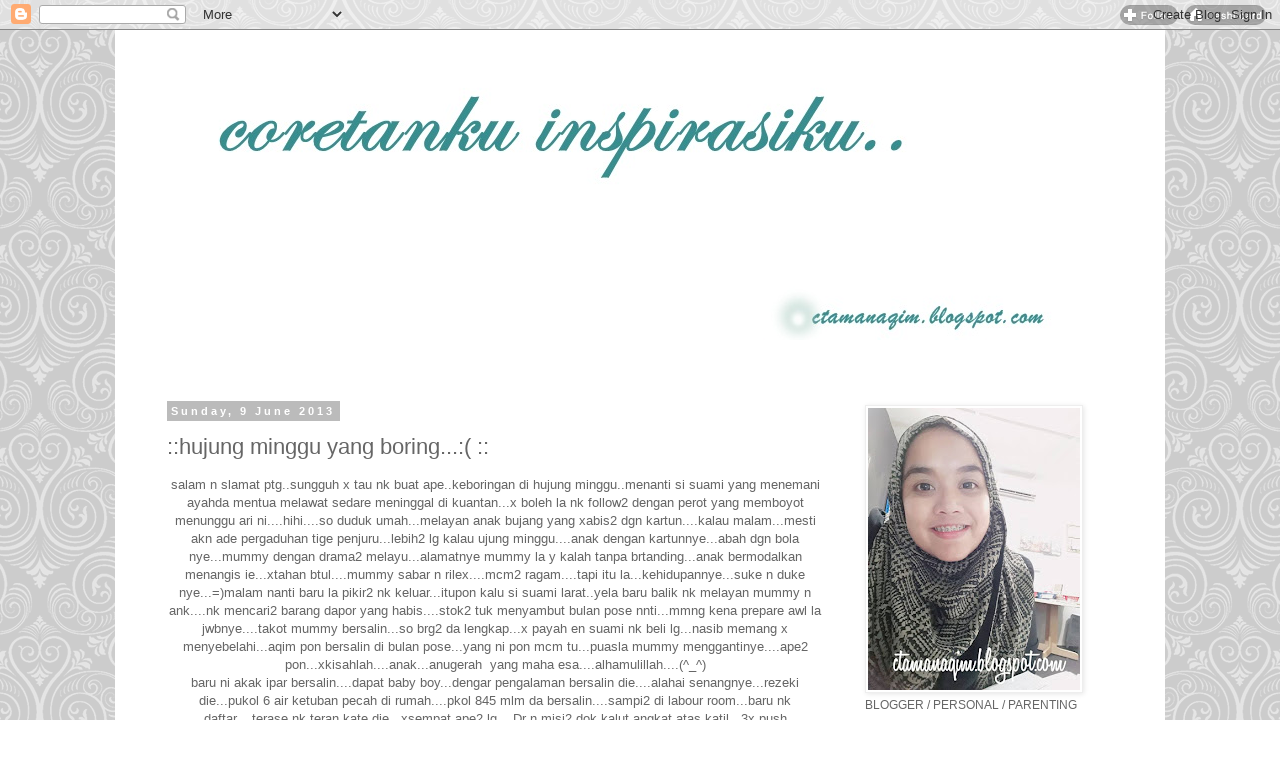

--- FILE ---
content_type: text/html; charset=UTF-8
request_url: https://ctamanaqim.blogspot.com/2013/06/hujung-minggu-yang-boring.html
body_size: 16806
content:
<!DOCTYPE html>
<html class='v2' dir='ltr' lang='en-GB'>
<head>
<link href='https://www.blogger.com/static/v1/widgets/4128112664-css_bundle_v2.css' rel='stylesheet' type='text/css'/>
<meta content='width=1100' name='viewport'/>
<meta content='text/html; charset=UTF-8' http-equiv='Content-Type'/>
<meta content='blogger' name='generator'/>
<link href='https://ctamanaqim.blogspot.com/favicon.ico' rel='icon' type='image/x-icon'/>
<link href='http://ctamanaqim.blogspot.com/2013/06/hujung-minggu-yang-boring.html' rel='canonical'/>
<link rel="alternate" type="application/atom+xml" title="coretanku inspirasiku.. - Atom" href="https://ctamanaqim.blogspot.com/feeds/posts/default" />
<link rel="alternate" type="application/rss+xml" title="coretanku inspirasiku.. - RSS" href="https://ctamanaqim.blogspot.com/feeds/posts/default?alt=rss" />
<link rel="service.post" type="application/atom+xml" title="coretanku inspirasiku.. - Atom" href="https://www.blogger.com/feeds/5852931879699605056/posts/default" />

<link rel="alternate" type="application/atom+xml" title="coretanku inspirasiku.. - Atom" href="https://ctamanaqim.blogspot.com/feeds/6692487517734565896/comments/default" />
<!--Can't find substitution for tag [blog.ieCssRetrofitLinks]-->
<link href='http://sphotos-d.ak.fbcdn.net/hphotos-ak-prn1/993674_464062407002359_2139716002_n.jpg' rel='image_src'/>
<meta content='http://ctamanaqim.blogspot.com/2013/06/hujung-minggu-yang-boring.html' property='og:url'/>
<meta content='::hujung minggu yang boring...:(   ::' property='og:title'/>
<meta content=' salam n slamat ptg..sungguh x tau nk buat ape..keboringan di hujung minggu..menanti si suami yang menemani ayahda mentua melawat sedare men...' property='og:description'/>
<meta content='https://lh3.googleusercontent.com/blogger_img_proxy/AEn0k_uuN6522jHLAi0YlWPkC8QsFeqZLhvbqmHXHK8QRFY-MAN4DyahTltXW2oTpSfvMAbAp2kLbBgYwUnPc-g_R0MJ2JIxoxIRVwwek2YWcFiAk75vmHqko251ebQ5Pjn7l-2ZVL7TrMkb15Zi6IY3B8MyiISV9fC53g=w1200-h630-p-k-no-nu' property='og:image'/>
<title>coretanku inspirasiku..: ::hujung minggu yang boring...:(   ::</title>
<style id='page-skin-1' type='text/css'><!--
/*
-----------------------------------------------
Blogger Template Style
Name:     Simple
Designer: Josh Peterson
URL:      www.noaesthetic.com
----------------------------------------------- */
/* Variable definitions
====================
<Variable name="keycolor" description="Main Color" type="color" default="#66bbdd"/>
<Group description="Page Text" selector="body">
<Variable name="body.font" description="Font" type="font"
default="normal normal 12px Arial, Tahoma, Helvetica, FreeSans, sans-serif"/>
<Variable name="body.text.color" description="Text Color" type="color" default="#222222"/>
</Group>
<Group description="Backgrounds" selector=".body-fauxcolumns-outer">
<Variable name="body.background.color" description="Outer Background" type="color" default="#66bbdd"/>
<Variable name="content.background.color" description="Main Background" type="color" default="#ffffff"/>
<Variable name="header.background.color" description="Header Background" type="color" default="transparent"/>
</Group>
<Group description="Links" selector=".main-outer">
<Variable name="link.color" description="Link Color" type="color" default="#2288bb"/>
<Variable name="link.visited.color" description="Visited Color" type="color" default="#888888"/>
<Variable name="link.hover.color" description="Hover Color" type="color" default="#33aaff"/>
</Group>
<Group description="Blog Title" selector=".header h1">
<Variable name="header.font" description="Font" type="font"
default="normal normal 60px Arial, Tahoma, Helvetica, FreeSans, sans-serif"/>
<Variable name="header.text.color" description="Title Color" type="color" default="#3399bb" />
</Group>
<Group description="Blog Description" selector=".header .description">
<Variable name="description.text.color" description="Description Color" type="color"
default="#777777" />
</Group>
<Group description="Tabs Text" selector=".tabs-inner .widget li a">
<Variable name="tabs.font" description="Font" type="font"
default="normal normal 14px Arial, Tahoma, Helvetica, FreeSans, sans-serif"/>
<Variable name="tabs.text.color" description="Text Color" type="color" default="#999999"/>
<Variable name="tabs.selected.text.color" description="Selected Color" type="color" default="#000000"/>
</Group>
<Group description="Tabs Background" selector=".tabs-outer .PageList">
<Variable name="tabs.background.color" description="Background Color" type="color" default="#f5f5f5"/>
<Variable name="tabs.selected.background.color" description="Selected Color" type="color" default="#eeeeee"/>
</Group>
<Group description="Post Title" selector="h3.post-title, .comments h4">
<Variable name="post.title.font" description="Font" type="font"
default="normal normal 22px Arial, Tahoma, Helvetica, FreeSans, sans-serif"/>
</Group>
<Group description="Date Header" selector=".date-header">
<Variable name="date.header.color" description="Text Color" type="color"
default="#666666"/>
<Variable name="date.header.background.color" description="Background Color" type="color"
default="transparent"/>
<Variable name="date.header.font" description="Text Font" type="font"
default="normal bold 11px Arial, Tahoma, Helvetica, FreeSans, sans-serif"/>
<Variable name="date.header.padding" description="Date Header Padding" type="string" default="inherit"/>
<Variable name="date.header.letterspacing" description="Date Header Letter Spacing" type="string" default="inherit"/>
<Variable name="date.header.margin" description="Date Header Margin" type="string" default="inherit"/>
</Group>
<Group description="Post Footer" selector=".post-footer">
<Variable name="post.footer.text.color" description="Text Color" type="color" default="#666666"/>
<Variable name="post.footer.background.color" description="Background Color" type="color"
default="#f9f9f9"/>
<Variable name="post.footer.border.color" description="Shadow Color" type="color" default="#eeeeee"/>
</Group>
<Group description="Gadgets" selector="h2">
<Variable name="widget.title.font" description="Title Font" type="font"
default="normal bold 11px Arial, Tahoma, Helvetica, FreeSans, sans-serif"/>
<Variable name="widget.title.text.color" description="Title Color" type="color" default="#000000"/>
<Variable name="widget.alternate.text.color" description="Alternate Color" type="color" default="#999999"/>
</Group>
<Group description="Images" selector=".main-inner">
<Variable name="image.background.color" description="Background Color" type="color" default="#ffffff"/>
<Variable name="image.border.color" description="Border Color" type="color" default="#eeeeee"/>
<Variable name="image.text.color" description="Caption Text Color" type="color" default="#666666"/>
</Group>
<Group description="Accents" selector=".content-inner">
<Variable name="body.rule.color" description="Separator Line Color" type="color" default="#eeeeee"/>
<Variable name="tabs.border.color" description="Tabs Border Color" type="color" default="transparent"/>
</Group>
<Variable name="body.background" description="Body Background" type="background"
color="#ffffff" default="$(color) none repeat scroll top left"/>
<Variable name="body.background.override" description="Body Background Override" type="string" default=""/>
<Variable name="body.background.gradient.cap" description="Body Gradient Cap" type="url"
default="url(https://www.blogblog.com/1kt/simple/gradients_light.png)"/>
<Variable name="body.background.gradient.tile" description="Body Gradient Tile" type="url"
default="url(https://www.blogblog.com/1kt/simple/body_gradient_tile_light.png)"/>
<Variable name="content.background.color.selector" description="Content Background Color Selector" type="string" default=".content-inner"/>
<Variable name="content.padding" description="Content Padding" type="length" default="10px" min="0" max="100px"/>
<Variable name="content.padding.horizontal" description="Content Horizontal Padding" type="length" default="10px" min="0" max="100px"/>
<Variable name="content.shadow.spread" description="Content Shadow Spread" type="length" default="40px" min="0" max="100px"/>
<Variable name="content.shadow.spread.webkit" description="Content Shadow Spread (WebKit)" type="length" default="5px" min="0" max="100px"/>
<Variable name="content.shadow.spread.ie" description="Content Shadow Spread (IE)" type="length" default="10px" min="0" max="100px"/>
<Variable name="main.border.width" description="Main Border Width" type="length" default="0" min="0" max="10px"/>
<Variable name="header.background.gradient" description="Header Gradient" type="url" default="none"/>
<Variable name="header.shadow.offset.left" description="Header Shadow Offset Left" type="length" default="-1px" min="-50px" max="50px"/>
<Variable name="header.shadow.offset.top" description="Header Shadow Offset Top" type="length" default="-1px" min="-50px" max="50px"/>
<Variable name="header.shadow.spread" description="Header Shadow Spread" type="length" default="1px" min="0" max="100px"/>
<Variable name="header.padding" description="Header Padding" type="length" default="30px" min="0" max="100px"/>
<Variable name="header.border.size" description="Header Border Size" type="length" default="1px" min="0" max="10px"/>
<Variable name="header.bottom.border.size" description="Header Bottom Border Size" type="length" default="1px" min="0" max="10px"/>
<Variable name="header.border.horizontalsize" description="Header Horizontal Border Size" type="length" default="0" min="0" max="10px"/>
<Variable name="description.text.size" description="Description Text Size" type="string" default="140%"/>
<Variable name="tabs.margin.top" description="Tabs Margin Top" type="length" default="0" min="0" max="100px"/>
<Variable name="tabs.margin.side" description="Tabs Side Margin" type="length" default="30px" min="0" max="100px"/>
<Variable name="tabs.background.gradient" description="Tabs Background Gradient" type="url"
default="url(https://www.blogblog.com/1kt/simple/gradients_light.png)"/>
<Variable name="tabs.border.width" description="Tabs Border Width" type="length" default="1px" min="0" max="10px"/>
<Variable name="tabs.bevel.border.width" description="Tabs Bevel Border Width" type="length" default="1px" min="0" max="10px"/>
<Variable name="post.margin.bottom" description="Post Bottom Margin" type="length" default="25px" min="0" max="100px"/>
<Variable name="image.border.small.size" description="Image Border Small Size" type="length" default="2px" min="0" max="10px"/>
<Variable name="image.border.large.size" description="Image Border Large Size" type="length" default="5px" min="0" max="10px"/>
<Variable name="page.width.selector" description="Page Width Selector" type="string" default=".region-inner"/>
<Variable name="page.width" description="Page Width" type="string" default="auto"/>
<Variable name="main.section.margin" description="Main Section Margin" type="length" default="15px" min="0" max="100px"/>
<Variable name="main.padding" description="Main Padding" type="length" default="15px" min="0" max="100px"/>
<Variable name="main.padding.top" description="Main Padding Top" type="length" default="30px" min="0" max="100px"/>
<Variable name="main.padding.bottom" description="Main Padding Bottom" type="length" default="30px" min="0" max="100px"/>
<Variable name="paging.background"
color="#ffffff"
description="Background of blog paging area" type="background"
default="transparent none no-repeat scroll top center"/>
<Variable name="footer.bevel" description="Bevel border length of footer" type="length" default="0" min="0" max="10px"/>
<Variable name="mobile.background.overlay" description="Mobile Background Overlay" type="string"
default="transparent none repeat scroll top left"/>
<Variable name="mobile.background.size" description="Mobile Background Size" type="string" default="auto"/>
<Variable name="mobile.button.color" description="Mobile Button Color" type="color" default="#ffffff" />
<Variable name="startSide" description="Side where text starts in blog language" type="automatic" default="left"/>
<Variable name="endSide" description="Side where text ends in blog language" type="automatic" default="right"/>
*/
/* Content
----------------------------------------------- */
body {
font: normal normal 12px 'Trebuchet MS', Trebuchet, Verdana, sans-serif;
color: #666666;
background: #ffffff url(//themes.googleusercontent.com/image?id=0BwVBOzw_-hbMNjdhZTQ5ZjMtOTUzOS00ZDRjLTk4YWEtYWFjMDUxYmFmODFj) repeat scroll top center /* Credit: enjoynz (http://www.istockphoto.com/googleimages.php?id=5848437&platform=blogger) */;
padding: 0 0 0 0;
}
html body .region-inner {
min-width: 0;
max-width: 100%;
width: auto;
}
h2 {
font-size: 22px;
}
a:link {
text-decoration:none;
color: #2288bb;
}
a:visited {
text-decoration:none;
color: #888888;
}
a img {
border-radius:10px;
border-width: 0;
}
img:hover {
filter: alpha(opacity=70);
opacity: .6;
-webkit-transition: 0.5s;
border-radius:10px;
}
a:hover {
text-decoration:underline;
color: #33aaff;
}
.body-fauxcolumn-outer .fauxcolumn-inner {
background: transparent none repeat scroll top left;
_background-image: none;
}
.body-fauxcolumn-outer .cap-top {
position: absolute;
z-index: 1;
height: 400px;
width: 100%;
}
.body-fauxcolumn-outer .cap-top .cap-left {
width: 100%;
background: transparent none repeat-x scroll top left;
_background-image: none;
}
.content-outer {
-moz-box-shadow: 0 0 0 rgba(0, 0, 0, .15);
-webkit-box-shadow: 0 0 0 rgba(0, 0, 0, .15);
-goog-ms-box-shadow: 0 0 0 #333333;
box-shadow: 0 0 0 rgba(0, 0, 0, .15);
margin-bottom: 1px;
}
.content-inner {
padding: 10px 40px;
}
.content-inner {
background-color: #ffffff;
}
/* Header
----------------------------------------------- */
.header-outer {
background: transparent none repeat-x scroll 0 -400px;
_background-image: none;
}
.Header h1 {
font: normal normal 40px 'Trebuchet MS',Trebuchet,Verdana,sans-serif;
color: #000000;
text-shadow: 0 0 0 rgba(0, 0, 0, .2);
}
.Header h1 a {
color: #000000;
}
.Header .description {
font-size: 18px;
color: #000000;
}
.header-inner .Header .titlewrapper {
padding: 22px 0;
}
.header-inner .Header .descriptionwrapper {
padding: 0 0;
}
/* Tabs
----------------------------------------------- */
.tabs-inner .section:first-child {
border-top: 0 solid #dddddd;
}
.tabs-inner .section:first-child ul {
margin-top: -1px;
border-top: 1px solid #dddddd;
border-left: 1px solid #dddddd;
border-right: 1px solid #dddddd;
}
.tabs-inner .widget ul {
background: transparent none repeat-x scroll 0 -800px;
_background-image: none;
border-bottom: 1px solid #dddddd;
margin-top: 0;
margin-left: -30px;
margin-right: -30px;
}
.tabs-inner .widget li a {
display: inline-block;
padding: .6em 1em;
font: normal normal 12px 'Trebuchet MS', Trebuchet, Verdana, sans-serif;
color: #000000;
border-left: 1px solid #ffffff;
border-right: 1px solid #dddddd;
}
.tabs-inner .widget li:first-child a {
border-left: none;
}
.tabs-inner .widget li.selected a, .tabs-inner .widget li a:hover {
color: #000000;
background-color: #eeeeee;
text-decoration: none;
}
/* Columns
----------------------------------------------- */
.main-outer {
border-top: 0 solid transparent;
}
.fauxcolumn-left-outer .fauxcolumn-inner {
border-right: 1px solid transparent;
}
.fauxcolumn-right-outer .fauxcolumn-inner {
border-left: 1px solid transparent;
}
/* Headings
----------------------------------------------- */
div.widget > h2,
div.widget h2.title {
margin: 0 0 1em 0;
font: normal bold 11px 'Trebuchet MS',Trebuchet,Verdana,sans-serif;
color: #000000;
}
/* Widgets
----------------------------------------------- */
.widget .zippy {
color: #999999;
text-shadow: 2px 2px 1px rgba(0, 0, 0, .1);
}
.widget .popular-posts ul {
list-style: none;
}
/* Posts
----------------------------------------------- */
h2.date-header {
font: normal bold 11px Arial, Tahoma, Helvetica, FreeSans, sans-serif;
}
.date-header span {
background-color: #bbbbbb;
color: #ffffff;
padding: 0.4em;
letter-spacing: 3px;
margin: inherit;
}
.main-inner {
padding-top: 35px;
padding-bottom: 65px;
}
.main-inner .column-center-inner {
padding: 0 0;
}
.main-inner .column-center-inner .section {
margin: 0 1em;
}
.post {
margin: 0 0 45px 0;
}
h3.post-title, .comments h4 {
font: normal normal 22px 'Trebuchet MS',Trebuchet,Verdana,sans-serif;
margin: .75em 0 0;
}
.post-body {
font-size: 110%;
line-height: 1.4;
position: relative;
}
.post-body img, .post-body .tr-caption-container, .Profile img, .Image img,
.BlogList .item-thumbnail img {
padding: 2px;
background: #ffffff;
border: 1px solid #eeeeee;
-moz-box-shadow: 1px 1px 5px rgba(0, 0, 0, .1);
-webkit-box-shadow: 1px 1px 5px rgba(0, 0, 0, .1);
box-shadow: 1px 1px 5px rgba(0, 0, 0, .1);
}
.post-body img, .post-body .tr-caption-container {
padding: 5px;
}
.post-body .tr-caption-container {
color: #666666;
}
.post-body .tr-caption-container img {
padding: 0;
background: transparent;
border: none;
-moz-box-shadow: 0 0 0 rgba(0, 0, 0, .1);
-webkit-box-shadow: 0 0 0 rgba(0, 0, 0, .1);
box-shadow: 0 0 0 rgba(0, 0, 0, .1);
}
.post-header {
margin: 0 0 1.5em;
line-height: 1.6;
font-size: 90%;
}
.post-footer {
margin: 20px -2px 0;
padding: 5px 10px;
color: #666666;
background-color: #eeeeee;
border-bottom: 1px solid #eeeeee;
line-height: 1.6;
font-size: 90%;
}
#comments .comment-author {
padding-top: 1.5em;
border-top: 1px solid transparent;
background-position: 0 1.5em;
}
#comments .comment-author:first-child {
padding-top: 0;
border-top: none;
}
.avatar-image-container {
margin: .2em 0 0;
}
#comments .avatar-image-container img {
border: 1px solid #eeeeee;
}
/* Comments
----------------------------------------------- */
.comments .comments-content .icon.blog-author {
background-repeat: no-repeat;
background-image: url([data-uri]);
}
.comments .comments-content .loadmore a {
border-top: 1px solid #999999;
border-bottom: 1px solid #999999;
}
.comments .comment-thread.inline-thread {
background-color: #eeeeee;
}
.comments .continue {
border-top: 2px solid #999999;
}
/* Accents
---------------------------------------------- */
.section-columns td.columns-cell {
border-left: 1px solid transparent;
}
.blog-pager {
background: transparent url(//www.blogblog.com/1kt/simple/paging_dot.png) repeat-x scroll top center;
}
.blog-pager-older-link, .home-link,
.blog-pager-newer-link {
background-color: #ffffff;
padding: 5px;
}
.footer-outer {
border-top: 1px dashed #bbbbbb;
}
/* Mobile
----------------------------------------------- */
body.mobile  {
background-size: auto;
}
.mobile .body-fauxcolumn-outer {
background: transparent none repeat scroll top left;
}
.mobile .body-fauxcolumn-outer .cap-top {
background-size: 100% auto;
}
.mobile .content-outer {
-webkit-box-shadow: 0 0 3px rgba(0, 0, 0, .15);
box-shadow: 0 0 3px rgba(0, 0, 0, .15);
}
.mobile .tabs-inner .widget ul {
margin-left: 0;
margin-right: 0;
}
.mobile .post {
margin: 0;
}
.mobile .main-inner .column-center-inner .section {
margin: 0;
}
.mobile .date-header span {
padding: 0.1em 10px;
margin: 0 -10px;
}
.mobile h3.post-title {
margin: 0;
}
.mobile .blog-pager {
background: transparent none no-repeat scroll top center;
}
.mobile .footer-outer {
border-top: none;
}
.mobile .main-inner, .mobile .footer-inner {
background-color: #ffffff;
}
.mobile-index-contents {
color: #666666;
}
.mobile-link-button {
background-color: #2288bb;
}
.mobile-link-button a:link, .mobile-link-button a:visited {
color: #ffffff;
}
.mobile .tabs-inner .section:first-child {
border-top: none;
}
.mobile .tabs-inner .PageList .widget-content {
background-color: #eeeeee;
color: #000000;
border-top: 1px solid #dddddd;
border-bottom: 1px solid #dddddd;
}
.mobile .tabs-inner .PageList .widget-content .pagelist-arrow {
border-left: 1px solid #dddddd;
}

--></style>
<style id='template-skin-1' type='text/css'><!--
body {
min-width: 1050px;
}
.content-outer, .content-fauxcolumn-outer, .region-inner {
min-width: 1050px;
max-width: 1050px;
_width: 1050px;
}
.main-inner .columns {
padding-left: 0px;
padding-right: 290px;
}
.main-inner .fauxcolumn-center-outer {
left: 0px;
right: 290px;
/* IE6 does not respect left and right together */
_width: expression(this.parentNode.offsetWidth -
parseInt("0px") -
parseInt("290px") + 'px');
}
.main-inner .fauxcolumn-left-outer {
width: 0px;
}
.main-inner .fauxcolumn-right-outer {
width: 290px;
}
.main-inner .column-left-outer {
width: 0px;
right: 100%;
margin-left: -0px;
}
.main-inner .column-right-outer {
width: 290px;
margin-right: -290px;
}
#layout {
min-width: 0;
}
#layout .content-outer {
min-width: 0;
width: 800px;
}
#layout .region-inner {
min-width: 0;
width: auto;
}
body#layout div.add_widget {
padding: 8px;
}
body#layout div.add_widget a {
margin-left: 32px;
}
--></style>
<style>
    body {background-image:url(\/\/themes.googleusercontent.com\/image?id=0BwVBOzw_-hbMNjdhZTQ5ZjMtOTUzOS00ZDRjLTk4YWEtYWFjMDUxYmFmODFj);}
    
@media (max-width: 200px) { body {background-image:url(\/\/themes.googleusercontent.com\/image?id=0BwVBOzw_-hbMNjdhZTQ5ZjMtOTUzOS00ZDRjLTk4YWEtYWFjMDUxYmFmODFj&options=w200);}}
@media (max-width: 400px) and (min-width: 201px) { body {background-image:url(\/\/themes.googleusercontent.com\/image?id=0BwVBOzw_-hbMNjdhZTQ5ZjMtOTUzOS00ZDRjLTk4YWEtYWFjMDUxYmFmODFj&options=w400);}}
@media (max-width: 800px) and (min-width: 401px) { body {background-image:url(\/\/themes.googleusercontent.com\/image?id=0BwVBOzw_-hbMNjdhZTQ5ZjMtOTUzOS00ZDRjLTk4YWEtYWFjMDUxYmFmODFj&options=w800);}}
@media (max-width: 1200px) and (min-width: 801px) { body {background-image:url(\/\/themes.googleusercontent.com\/image?id=0BwVBOzw_-hbMNjdhZTQ5ZjMtOTUzOS00ZDRjLTk4YWEtYWFjMDUxYmFmODFj&options=w1200);}}
/* Last tag covers anything over one higher than the previous max-size cap. */
@media (min-width: 1201px) { body {background-image:url(\/\/themes.googleusercontent.com\/image?id=0BwVBOzw_-hbMNjdhZTQ5ZjMtOTUzOS00ZDRjLTk4YWEtYWFjMDUxYmFmODFj&options=w1600);}}
  </style>
<link href='https://www.blogger.com/dyn-css/authorization.css?targetBlogID=5852931879699605056&amp;zx=5d2bbacf-43f4-48eb-8fac-edf6f2abab70' media='none' onload='if(media!=&#39;all&#39;)media=&#39;all&#39;' rel='stylesheet'/><noscript><link href='https://www.blogger.com/dyn-css/authorization.css?targetBlogID=5852931879699605056&amp;zx=5d2bbacf-43f4-48eb-8fac-edf6f2abab70' rel='stylesheet'/></noscript>
<meta name='google-adsense-platform-account' content='ca-host-pub-1556223355139109'/>
<meta name='google-adsense-platform-domain' content='blogspot.com'/>

</head>
<body class='loading'>
<div class='navbar section' id='navbar' name='Navbar'><div class='widget Navbar' data-version='1' id='Navbar1'><script type="text/javascript">
    function setAttributeOnload(object, attribute, val) {
      if(window.addEventListener) {
        window.addEventListener('load',
          function(){ object[attribute] = val; }, false);
      } else {
        window.attachEvent('onload', function(){ object[attribute] = val; });
      }
    }
  </script>
<div id="navbar-iframe-container"></div>
<script type="text/javascript" src="https://apis.google.com/js/platform.js"></script>
<script type="text/javascript">
      gapi.load("gapi.iframes:gapi.iframes.style.bubble", function() {
        if (gapi.iframes && gapi.iframes.getContext) {
          gapi.iframes.getContext().openChild({
              url: 'https://www.blogger.com/navbar/5852931879699605056?po\x3d6692487517734565896\x26origin\x3dhttps://ctamanaqim.blogspot.com',
              where: document.getElementById("navbar-iframe-container"),
              id: "navbar-iframe"
          });
        }
      });
    </script><script type="text/javascript">
(function() {
var script = document.createElement('script');
script.type = 'text/javascript';
script.src = '//pagead2.googlesyndication.com/pagead/js/google_top_exp.js';
var head = document.getElementsByTagName('head')[0];
if (head) {
head.appendChild(script);
}})();
</script>
</div></div>
<div class='body-fauxcolumns'>
<div class='fauxcolumn-outer body-fauxcolumn-outer'>
<div class='cap-top'>
<div class='cap-left'></div>
<div class='cap-right'></div>
</div>
<div class='fauxborder-left'>
<div class='fauxborder-right'></div>
<div class='fauxcolumn-inner'>
</div>
</div>
<div class='cap-bottom'>
<div class='cap-left'></div>
<div class='cap-right'></div>
</div>
</div>
</div>
<div class='content'>
<div class='content-fauxcolumns'>
<div class='fauxcolumn-outer content-fauxcolumn-outer'>
<div class='cap-top'>
<div class='cap-left'></div>
<div class='cap-right'></div>
</div>
<div class='fauxborder-left'>
<div class='fauxborder-right'></div>
<div class='fauxcolumn-inner'>
</div>
</div>
<div class='cap-bottom'>
<div class='cap-left'></div>
<div class='cap-right'></div>
</div>
</div>
</div>
<div class='content-outer'>
<div class='content-cap-top cap-top'>
<div class='cap-left'></div>
<div class='cap-right'></div>
</div>
<div class='fauxborder-left content-fauxborder-left'>
<div class='fauxborder-right content-fauxborder-right'></div>
<div class='content-inner'>
<header>
<div class='header-outer'>
<div class='header-cap-top cap-top'>
<div class='cap-left'></div>
<div class='cap-right'></div>
</div>
<div class='fauxborder-left header-fauxborder-left'>
<div class='fauxborder-right header-fauxborder-right'></div>
<div class='region-inner header-inner'>
<div class='header section' id='header' name='Header'><div class='widget Header' data-version='1' id='Header1'>
<div id='header-inner'>
<a href='https://ctamanaqim.blogspot.com/' style='display: block'>
<img alt='coretanku inspirasiku..' height='300px; ' id='Header1_headerimg' src='https://blogger.googleusercontent.com/img/b/R29vZ2xl/AVvXsEjqxkjQa89RvHgY9DTkYVk8F5IIxfAzSYH2ou4pBpYi1hv4830jDEihe654_Z17b817KpBJZLoHi7QttOYCeHpbYC2xiMsmLRFeojzxsaHZYf27F5FeY61kQSbd5D-INpax1Fu-Qa2LLlYY/s1600/blogggggg.jpg' style='display: block' width='900px; '/>
</a>
</div>
</div></div>
</div>
</div>
<div class='header-cap-bottom cap-bottom'>
<div class='cap-left'></div>
<div class='cap-right'></div>
</div>
</div>
</header>
<div class='tabs-outer'>
<div class='tabs-cap-top cap-top'>
<div class='cap-left'></div>
<div class='cap-right'></div>
</div>
<div class='fauxborder-left tabs-fauxborder-left'>
<div class='fauxborder-right tabs-fauxborder-right'></div>
<div class='region-inner tabs-inner'>
<div class='tabs section' id='crosscol' name='Cross-column'><div class='widget HTML' data-version='1' id='HTML1'>
<div class='widget-content'>
<div style="display:scroll; position:fixed; top:5px; right:90px;"><a class="linkopacity" href="//www.blogger.com/follow-blog.g?blogID=+ID+BLOG+ANDA" target="_blank" rel="nofollow" title="Follow !" imageanchor="1" style="margin-left: 1em; margin-right: 1em;"><img border="0" src="https://lh3.googleusercontent.com/blogger_img_proxy/AEn0k_vgeNrp2U1a05glslyd7oPY-MHfSYM7w04xWnLpKWg6azHgAkt2e-6benbQ-8vOosavKKcVhWmdj8aEOVRiDQl4NLPJ-jNfvYd8uubOdgYbaqqeEC_RWgQ9Ybrk3Q=s0-d"></a> <div style="display:scroll; position:fixed; top:5px; right:2px;"><a class="linkopacity" href="//blogger.com/home" target="_blank" rel="nofollow" title="Dashboard !" imageanchor="1" style="margin-left: 1em; margin-right: 1em;"><img border="0" src="https://lh3.googleusercontent.com/blogger_img_proxy/AEn0k_sgxqDUrdqBeReM2Gma6l9XxvQXn-KzwXyW6kQwgxUvQk6M07yZnHRUTceXRiC72zGnsSleiz_PMjDggSne0tLhN6vSxoyO9wXNjWyYbEsmEJtXet-zao-dHnpFs_GmHQ=s0-d"></a></div></div>
</div>
<div class='clear'></div>
</div></div>
<div class='tabs section' id='crosscol-overflow' name='Cross-Column 2'><div class='widget HTML' data-version='1' id='HTML2'>
<div class='widget-content'>
<!-- nuffnang -->
<script type="text/javascript">
        nuffnang_bid = "ff90501895a7a05c85f125c1d2b61b33";
        document.write( "<div id='nuffnang_lb'></div>" );
        (function() {	
                var nn = document.createElement('script'); nn.type = 'text/javascript';    
                nn.src = '//eccdn1.synad3.nuffnang.com.my/lb.js';    
                var s = document.getElementsByTagName('script')[0]; s.parentNode.insertBefore(nn, s.nextSibling);
        })();
</script>
<!-- nuffnang-->
</div>
<div class='clear'></div>
</div></div>
</div>
</div>
<div class='tabs-cap-bottom cap-bottom'>
<div class='cap-left'></div>
<div class='cap-right'></div>
</div>
</div>
<div class='main-outer'>
<div class='main-cap-top cap-top'>
<div class='cap-left'></div>
<div class='cap-right'></div>
</div>
<div class='fauxborder-left main-fauxborder-left'>
<div class='fauxborder-right main-fauxborder-right'></div>
<div class='region-inner main-inner'>
<div class='columns fauxcolumns'>
<div class='fauxcolumn-outer fauxcolumn-center-outer'>
<div class='cap-top'>
<div class='cap-left'></div>
<div class='cap-right'></div>
</div>
<div class='fauxborder-left'>
<div class='fauxborder-right'></div>
<div class='fauxcolumn-inner'>
</div>
</div>
<div class='cap-bottom'>
<div class='cap-left'></div>
<div class='cap-right'></div>
</div>
</div>
<div class='fauxcolumn-outer fauxcolumn-left-outer'>
<div class='cap-top'>
<div class='cap-left'></div>
<div class='cap-right'></div>
</div>
<div class='fauxborder-left'>
<div class='fauxborder-right'></div>
<div class='fauxcolumn-inner'>
</div>
</div>
<div class='cap-bottom'>
<div class='cap-left'></div>
<div class='cap-right'></div>
</div>
</div>
<div class='fauxcolumn-outer fauxcolumn-right-outer'>
<div class='cap-top'>
<div class='cap-left'></div>
<div class='cap-right'></div>
</div>
<div class='fauxborder-left'>
<div class='fauxborder-right'></div>
<div class='fauxcolumn-inner'>
</div>
</div>
<div class='cap-bottom'>
<div class='cap-left'></div>
<div class='cap-right'></div>
</div>
</div>
<!-- corrects IE6 width calculation -->
<div class='columns-inner'>
<div class='column-center-outer'>
<div class='column-center-inner'>
<div class='main section' id='main' name='Main'><div class='widget Blog' data-version='1' id='Blog1'>
<div class='blog-posts hfeed'>

          <div class="date-outer">
        
<h2 class='date-header'><span>Sunday, 9 June 2013</span></h2>

          <div class="date-posts">
        
<div class='post-outer'>
<div class='post hentry' itemprop='blogPost' itemscope='itemscope' itemtype='http://schema.org/BlogPosting'>
<meta content='http://sphotos-d.ak.fbcdn.net/hphotos-ak-prn1/993674_464062407002359_2139716002_n.jpg' itemprop='image_url'/>
<meta content='5852931879699605056' itemprop='blogId'/>
<meta content='6692487517734565896' itemprop='postId'/>
<a name='6692487517734565896'></a>
<h3 class='post-title entry-title' itemprop='name'>
::hujung minggu yang boring...:(   ::
</h3>
<div class='post-header'>
<div class='post-header-line-1'></div>
</div>
<div class='post-body entry-content' id='post-body-6692487517734565896' itemprop='description articleBody'>
<div class="separator" style="clear: both; text-align: center;">
salam n slamat ptg..sungguh x tau nk buat ape..keboringan di hujung minggu..menanti si suami yang menemani ayahda mentua melawat sedare meninggal di kuantan...x boleh la nk follow2 dengan perot yang memboyot menunggu ari ni....hihi....so duduk umah...melayan anak bujang yang xabis2 dgn kartun....kalau malam...mesti akn ade pergaduhan tige penjuru...lebih2 lg kalau ujung minggu....anak dengan kartunnye...abah dgn bola nye...mummy dengan drama2 melayu...alamatnye mummy la y kalah tanpa brtanding...anak bermodalkan menangis ie...xtahan btul....mummy sabar n rilex....mcm2 ragam....tapi itu la...kehidupannye...suke n duke nye...=)malam nanti baru la pikir2 nk keluar...itupon kalu si suami larat..yela baru balik nk melayan mummy n ank....nk mencari2 barang dapor yang habis....stok2 tuk menyambut bulan pose nnti...mmng kena prepare awl la jwbnye....takot mummy bersalin...so brg2 da lengkap...x payah en suami nk beli lg...nasib memang x menyebelahi...aqim pon bersalin di bulan pose...yang ni pon mcm tu...puasla mummy menggantinye....ape2 pon...xkisahlah....anak...anugerah &nbsp;yang maha esa....alhamulillah....(^_^)</div>
<div style="text-align: center;">
baru ni akak ipar bersalin....dapat baby boy...dengar pengalaman bersalin die....alahai senangnye...rezeki die...pukol 6 air ketuban pecah di rumah....pkol 845 mlm da bersalin....sampi2 di labour room...baru nk daftar....terase nk teran kate die...xsempat ape2 lg....Dr n misi2 dok kalut angkat atas katil...3x push je....alahai...sungguh suke mendengarnye.....moge2 mummy pon mcm tu.....takot + seram!hehe</div>
<table align="center" cellpadding="0" cellspacing="0" class="tr-caption-container" style="margin-left: auto; margin-right: auto; text-align: center;"><tbody>
<tr><td style="text-align: center;"><img height="300" src="https://lh3.googleusercontent.com/blogger_img_proxy/AEn0k_uuN6522jHLAi0YlWPkC8QsFeqZLhvbqmHXHK8QRFY-MAN4DyahTltXW2oTpSfvMAbAp2kLbBgYwUnPc-g_R0MJ2JIxoxIRVwwek2YWcFiAk75vmHqko251ebQ5Pjn7l-2ZVL7TrMkb15Zi6IY3B8MyiISV9fC53g=s0-d" style="margin-left: auto; margin-right: auto;" width="400"></td></tr>
<tr><td class="tr-caption" style="text-align: center;">ni die budak yang xsempat2 nk kelua tu...kelua dengan selamat...alhamdulillah...kecik je orgnye....2.3kg...senang ibunye menerannye.....=)<br /></td></tr>
</tbody></table>
<table align="center" cellpadding="0" cellspacing="0" class="tr-caption-container" style="margin-left: auto; margin-right: auto; text-align: center;"><tbody>
<tr><td style="text-align: center;"><img height="300" src="https://lh3.googleusercontent.com/blogger_img_proxy/AEn0k_smaJ73-Zv9DL3Kb8Ike9plC-mVMwcabsRwE7NhsVIGteos224BJW7uUR4TTrX-4gHpKyxDsbfntboMjSlfRv6G1DB9QuGN2fiVst39Y_DwTCi78fUn4UsawBoXiZlNA5zC9ZuhUs3J7m_mmKOgpV-cSpKhOGr_=s0-d" style="margin-left: auto; margin-right: auto;" width="400"></td></tr>
<tr><td class="tr-caption" style="text-align: center;">mohamad noor iqwal...semoge mnjadi ank yang soleh,,,be a good boy k syg...muah dr moksu...=)</td></tr>
</tbody></table>
<br />
<div style='clear: both;'></div>
</div>
<div class='post-footer'>
<div class='post-footer-line post-footer-line-1'><span class='post-author vcard'>
Dicatat oleh
<span class='fn' itemprop='author' itemscope='itemscope' itemtype='http://schema.org/Person'>
<meta content='https://www.blogger.com/profile/04447971607271784279' itemprop='url'/>
<a class='g-profile' href='https://www.blogger.com/profile/04447971607271784279' rel='author' title='author profile'>
<span itemprop='name'>Unknown</span>
</a>
</span>
</span>
<span class='post-timestamp'>
di
<meta content='http://ctamanaqim.blogspot.com/2013/06/hujung-minggu-yang-boring.html' itemprop='url'/>
<a class='timestamp-link' href='https://ctamanaqim.blogspot.com/2013/06/hujung-minggu-yang-boring.html' rel='bookmark' title='permanent link'><abbr class='published' itemprop='datePublished' title='2013-06-09T16:36:00+08:00'>16:36</abbr></a>
</span>
<span class='post-comment-link'>
</span>
<span class='post-icons'>
<span class='item-control blog-admin pid-562944296'>
<a href='https://www.blogger.com/post-edit.g?blogID=5852931879699605056&postID=6692487517734565896&from=pencil' title='Edit Post'>
<img alt='' class='icon-action' height='18' src='https://resources.blogblog.com/img/icon18_edit_allbkg.gif' width='18'/>
</a>
</span>
</span>
</div>
<div class='post-footer-line post-footer-line-2'><span class='post-labels'>
</span>
</div>
<div class='post-footer-line post-footer-line-3'><span class='post-location'>
</span>
</div>
</div>
</div>
<div class='comments' id='comments'>
<a name='comments'></a>
<h4>9 comments:</h4>
<div id='Blog1_comments-block-wrapper'>
<dl class='avatar-comment-indent' id='comments-block'>
<dt class='comment-author ' id='c2721009863891146273'>
<a name='c2721009863891146273'></a>
<div class="avatar-image-container avatar-stock"><span dir="ltr"><a href="https://www.blogger.com/profile/10874948182754544507" target="" rel="nofollow" onclick="" class="avatar-hovercard" id="av-2721009863891146273-10874948182754544507"><img src="//www.blogger.com/img/blogger_logo_round_35.png" width="35" height="35" alt="" title="Unknown">

</a></span></div>
<a href='https://www.blogger.com/profile/10874948182754544507' rel='nofollow'>Unknown</a>
said...
</dt>
<dd class='comment-body' id='Blog1_cmt-2721009863891146273'>
<p>
salam singgah...comelnyer baby...
</p>
</dd>
<dd class='comment-footer'>
<span class='comment-timestamp'>
<a href='https://ctamanaqim.blogspot.com/2013/06/hujung-minggu-yang-boring.html?showComment=1370792360388#c2721009863891146273' title='comment permalink'>
9 June 2013 at 23:39
</a>
<span class='item-control blog-admin pid-700685530'>
<a class='comment-delete' href='https://www.blogger.com/comment/delete/5852931879699605056/2721009863891146273' title='Delete Comment'>
<img src='https://resources.blogblog.com/img/icon_delete13.gif'/>
</a>
</span>
</span>
</dd>
<dt class='comment-author blog-author' id='c2179160731524653721'>
<a name='c2179160731524653721'></a>
<div class="avatar-image-container avatar-stock"><span dir="ltr"><a href="https://www.blogger.com/profile/04447971607271784279" target="" rel="nofollow" onclick="" class="avatar-hovercard" id="av-2179160731524653721-04447971607271784279"><img src="//www.blogger.com/img/blogger_logo_round_35.png" width="35" height="35" alt="" title="Unknown">

</a></span></div>
<a href='https://www.blogger.com/profile/04447971607271784279' rel='nofollow'>Unknown</a>
said...
</dt>
<dd class='comment-body' id='Blog1_cmt-2179160731524653721'>
<p>
tq...=)ank buah baru....
</p>
</dd>
<dd class='comment-footer'>
<span class='comment-timestamp'>
<a href='https://ctamanaqim.blogspot.com/2013/06/hujung-minggu-yang-boring.html?showComment=1370825080320#c2179160731524653721' title='comment permalink'>
10 June 2013 at 08:44
</a>
<span class='item-control blog-admin pid-562944296'>
<a class='comment-delete' href='https://www.blogger.com/comment/delete/5852931879699605056/2179160731524653721' title='Delete Comment'>
<img src='https://resources.blogblog.com/img/icon_delete13.gif'/>
</a>
</span>
</span>
</dd>
<dt class='comment-author ' id='c5377467062458669914'>
<a name='c5377467062458669914'></a>
<div class="avatar-image-container vcard"><span dir="ltr"><a href="https://www.blogger.com/profile/08356919879091563788" target="" rel="nofollow" onclick="" class="avatar-hovercard" id="av-5377467062458669914-08356919879091563788"><img src="https://resources.blogblog.com/img/blank.gif" width="35" height="35" class="delayLoad" style="display: none;" longdesc="//blogger.googleusercontent.com/img/b/R29vZ2xl/AVvXsEgP7HdMzRvVmtslJe2y4a-XYehFrUgkGmkIzD9IMBB_Z-0nY7D94GBzRMAh1XWJFaPtUOv87n0UHzd9RtS13oDzRbRaUCa3INOYImsSZwgmUWXgVaptDBr8RsW9u3locg/s45-c/PicsArt_1430910597766.jpg" alt="" title="saly">

<noscript><img src="//blogger.googleusercontent.com/img/b/R29vZ2xl/AVvXsEgP7HdMzRvVmtslJe2y4a-XYehFrUgkGmkIzD9IMBB_Z-0nY7D94GBzRMAh1XWJFaPtUOv87n0UHzd9RtS13oDzRbRaUCa3INOYImsSZwgmUWXgVaptDBr8RsW9u3locg/s45-c/PicsArt_1430910597766.jpg" width="35" height="35" class="photo" alt=""></noscript></a></span></div>
<a href='https://www.blogger.com/profile/08356919879091563788' rel='nofollow'>saly</a>
said...
</dt>
<dd class='comment-body' id='Blog1_cmt-5377467062458669914'>
<p>
ee comel baby.. tk sabor nk cium bau baby lg..hee2.<br />kecik lah 2.3kg..senanglh nk teran tu..baby kita camne nnti ye,wape kilo ye..hrp2 kita dipermudahkan oleh_Nya..amin
</p>
</dd>
<dd class='comment-footer'>
<span class='comment-timestamp'>
<a href='https://ctamanaqim.blogspot.com/2013/06/hujung-minggu-yang-boring.html?showComment=1370834198854#c5377467062458669914' title='comment permalink'>
10 June 2013 at 11:16
</a>
<span class='item-control blog-admin pid-271963728'>
<a class='comment-delete' href='https://www.blogger.com/comment/delete/5852931879699605056/5377467062458669914' title='Delete Comment'>
<img src='https://resources.blogblog.com/img/icon_delete13.gif'/>
</a>
</span>
</span>
</dd>
<dt class='comment-author blog-author' id='c6524582255820017986'>
<a name='c6524582255820017986'></a>
<div class="avatar-image-container avatar-stock"><span dir="ltr"><a href="https://www.blogger.com/profile/04447971607271784279" target="" rel="nofollow" onclick="" class="avatar-hovercard" id="av-6524582255820017986-04447971607271784279"><img src="//www.blogger.com/img/blogger_logo_round_35.png" width="35" height="35" alt="" title="Unknown">

</a></span></div>
<a href='https://www.blogger.com/profile/04447971607271784279' rel='nofollow'>Unknown</a>
said...
</dt>
<dd class='comment-body' id='Blog1_cmt-6524582255820017986'>
<p>
tu la...mnghitung ari ni....aritu scan estimate brat bby 2.6kg...takot...muah-mdahan slmat smuanye...=)
</p>
</dd>
<dd class='comment-footer'>
<span class='comment-timestamp'>
<a href='https://ctamanaqim.blogspot.com/2013/06/hujung-minggu-yang-boring.html?showComment=1370840799522#c6524582255820017986' title='comment permalink'>
10 June 2013 at 13:06
</a>
<span class='item-control blog-admin pid-562944296'>
<a class='comment-delete' href='https://www.blogger.com/comment/delete/5852931879699605056/6524582255820017986' title='Delete Comment'>
<img src='https://resources.blogblog.com/img/icon_delete13.gif'/>
</a>
</span>
</span>
</dd>
<dt class='comment-author ' id='c8723139603227105031'>
<a name='c8723139603227105031'></a>
<div class="avatar-image-container vcard"><span dir="ltr"><a href="https://www.blogger.com/profile/05441242169162478915" target="" rel="nofollow" onclick="" class="avatar-hovercard" id="av-8723139603227105031-05441242169162478915"><img src="https://resources.blogblog.com/img/blank.gif" width="35" height="35" class="delayLoad" style="display: none;" longdesc="//blogger.googleusercontent.com/img/b/R29vZ2xl/AVvXsEgnFpnlpmUDFDOHGUBlBiwcVVaRzw1D7yMBY7Ps2hbpqw9suTXFV0oITO1P3GepRTCrMVTgUtkSB_NVbftSAu6Mjz29qCaXobn8aMgneKqULB3bEA-oOgnnYxm1dldt1w/s45-c/Mobile+Legends_+Bang+bang.jpg" alt="" title="akumann2803">

<noscript><img src="//blogger.googleusercontent.com/img/b/R29vZ2xl/AVvXsEgnFpnlpmUDFDOHGUBlBiwcVVaRzw1D7yMBY7Ps2hbpqw9suTXFV0oITO1P3GepRTCrMVTgUtkSB_NVbftSAu6Mjz29qCaXobn8aMgneKqULB3bEA-oOgnnYxm1dldt1w/s45-c/Mobile+Legends_+Bang+bang.jpg" width="35" height="35" class="photo" alt=""></noscript></a></span></div>
<a href='https://www.blogger.com/profile/05441242169162478915' rel='nofollow'>akumann2803</a>
said...
</dt>
<dd class='comment-body' id='Blog1_cmt-8723139603227105031'>
<p>
Salam singgah.  Sy yg follower yg ke 12. .
</p>
</dd>
<dd class='comment-footer'>
<span class='comment-timestamp'>
<a href='https://ctamanaqim.blogspot.com/2013/06/hujung-minggu-yang-boring.html?showComment=1370873430654#c8723139603227105031' title='comment permalink'>
10 June 2013 at 22:10
</a>
<span class='item-control blog-admin pid-489052830'>
<a class='comment-delete' href='https://www.blogger.com/comment/delete/5852931879699605056/8723139603227105031' title='Delete Comment'>
<img src='https://resources.blogblog.com/img/icon_delete13.gif'/>
</a>
</span>
</span>
</dd>
<dt class='comment-author blog-author' id='c2498684500740026063'>
<a name='c2498684500740026063'></a>
<div class="avatar-image-container avatar-stock"><span dir="ltr"><a href="https://www.blogger.com/profile/04447971607271784279" target="" rel="nofollow" onclick="" class="avatar-hovercard" id="av-2498684500740026063-04447971607271784279"><img src="//www.blogger.com/img/blogger_logo_round_35.png" width="35" height="35" alt="" title="Unknown">

</a></span></div>
<a href='https://www.blogger.com/profile/04447971607271784279' rel='nofollow'>Unknown</a>
said...
</dt>
<dd class='comment-body' id='Blog1_cmt-2498684500740026063'>
<p>
tq...=)
</p>
</dd>
<dd class='comment-footer'>
<span class='comment-timestamp'>
<a href='https://ctamanaqim.blogspot.com/2013/06/hujung-minggu-yang-boring.html?showComment=1370930607504#c2498684500740026063' title='comment permalink'>
11 June 2013 at 14:03
</a>
<span class='item-control blog-admin pid-562944296'>
<a class='comment-delete' href='https://www.blogger.com/comment/delete/5852931879699605056/2498684500740026063' title='Delete Comment'>
<img src='https://resources.blogblog.com/img/icon_delete13.gif'/>
</a>
</span>
</span>
</dd>
<dt class='comment-author ' id='c7814682454048309705'>
<a name='c7814682454048309705'></a>
<div class="avatar-image-container vcard"><span dir="ltr"><a href="https://www.blogger.com/profile/17159130405587697531" target="" rel="nofollow" onclick="" class="avatar-hovercard" id="av-7814682454048309705-17159130405587697531"><img src="https://resources.blogblog.com/img/blank.gif" width="35" height="35" class="delayLoad" style="display: none;" longdesc="//blogger.googleusercontent.com/img/b/R29vZ2xl/AVvXsEgxDcpP5EdM5OSNTRLv9naew8cB7dYZeWJ39wKDp2xMHmoc4EOPTmuhdUb-uCK_QW-E6RKS-dy7Zl3SmUu7h7MrARJ-FRH_Bimh3lggl_0dbkonhRHePTm-OEZqXLtJ5w/s45-c/*" alt="" title="Zana Adieyza">

<noscript><img src="//blogger.googleusercontent.com/img/b/R29vZ2xl/AVvXsEgxDcpP5EdM5OSNTRLv9naew8cB7dYZeWJ39wKDp2xMHmoc4EOPTmuhdUb-uCK_QW-E6RKS-dy7Zl3SmUu7h7MrARJ-FRH_Bimh3lggl_0dbkonhRHePTm-OEZqXLtJ5w/s45-c/*" width="35" height="35" class="photo" alt=""></noscript></a></span></div>
<a href='https://www.blogger.com/profile/17159130405587697531' rel='nofollow'>Zana Adieyza</a>
said...
</dt>
<dd class='comment-body' id='Blog1_cmt-7814682454048309705'>
<p>
comelnya...
</p>
</dd>
<dd class='comment-footer'>
<span class='comment-timestamp'>
<a href='https://ctamanaqim.blogspot.com/2013/06/hujung-minggu-yang-boring.html?showComment=1370941467423#c7814682454048309705' title='comment permalink'>
11 June 2013 at 17:04
</a>
<span class='item-control blog-admin pid-1906766920'>
<a class='comment-delete' href='https://www.blogger.com/comment/delete/5852931879699605056/7814682454048309705' title='Delete Comment'>
<img src='https://resources.blogblog.com/img/icon_delete13.gif'/>
</a>
</span>
</span>
</dd>
<dt class='comment-author blog-author' id='c4278069984659701070'>
<a name='c4278069984659701070'></a>
<div class="avatar-image-container avatar-stock"><span dir="ltr"><a href="https://www.blogger.com/profile/04447971607271784279" target="" rel="nofollow" onclick="" class="avatar-hovercard" id="av-4278069984659701070-04447971607271784279"><img src="//www.blogger.com/img/blogger_logo_round_35.png" width="35" height="35" alt="" title="Unknown">

</a></span></div>
<a href='https://www.blogger.com/profile/04447971607271784279' rel='nofollow'>Unknown</a>
said...
</dt>
<dd class='comment-body' id='Blog1_cmt-4278069984659701070'>
<p>
tq.....=)ank buah y ke 26....(^^)
</p>
</dd>
<dd class='comment-footer'>
<span class='comment-timestamp'>
<a href='https://ctamanaqim.blogspot.com/2013/06/hujung-minggu-yang-boring.html?showComment=1370941928438#c4278069984659701070' title='comment permalink'>
11 June 2013 at 17:12
</a>
<span class='item-control blog-admin pid-562944296'>
<a class='comment-delete' href='https://www.blogger.com/comment/delete/5852931879699605056/4278069984659701070' title='Delete Comment'>
<img src='https://resources.blogblog.com/img/icon_delete13.gif'/>
</a>
</span>
</span>
</dd>
<dt class='comment-author ' id='c3884149742308365204'>
<a name='c3884149742308365204'></a>
<div class="avatar-image-container avatar-stock"><span dir="ltr"><img src="//resources.blogblog.com/img/blank.gif" width="35" height="35" alt="" title="Anonymous">

</span></div>
Anonymous
said...
</dt>
<dd class='comment-body' id='Blog1_cmt-3884149742308365204'>
<p>
Jom follow saya<br /><a href="http://realifik.blogspot.com.com" rel="nofollow">Realiti dan Fiksyen</a>
</p>
</dd>
<dd class='comment-footer'>
<span class='comment-timestamp'>
<a href='https://ctamanaqim.blogspot.com/2013/06/hujung-minggu-yang-boring.html?showComment=1371093217990#c3884149742308365204' title='comment permalink'>
13 June 2013 at 11:13
</a>
<span class='item-control blog-admin pid-1595589546'>
<a class='comment-delete' href='https://www.blogger.com/comment/delete/5852931879699605056/3884149742308365204' title='Delete Comment'>
<img src='https://resources.blogblog.com/img/icon_delete13.gif'/>
</a>
</span>
</span>
</dd>
</dl>
</div>
<p class='comment-footer'>
<a href='https://www.blogger.com/comment/fullpage/post/5852931879699605056/6692487517734565896' onclick='javascript:window.open(this.href, "bloggerPopup", "toolbar=0,location=0,statusbar=1,menubar=0,scrollbars=yes,width=640,height=500"); return false;'>Post a Comment</a>
</p>
</div>
</div>

        </div></div>
      
</div>
<div class='blog-pager' id='blog-pager'>
<span id='blog-pager-newer-link'>
<a class='blog-pager-newer-link' href='https://ctamanaqim.blogspot.com/2013/06/puding-roti.html' id='Blog1_blog-pager-newer-link' title='Newer Post'>Newer Post</a>
</span>
<span id='blog-pager-older-link'>
<a class='blog-pager-older-link' href='https://ctamanaqim.blogspot.com/2013/06/senyumlah-walaupon-atimu-terluke.html' id='Blog1_blog-pager-older-link' title='Older Post'>Older Post</a>
</span>
<a class='home-link' href='https://ctamanaqim.blogspot.com/'>Home</a>
</div>
<div class='clear'></div>
<div class='post-feeds'>
<div class='feed-links'>
Subscribe to:
<a class='feed-link' href='https://ctamanaqim.blogspot.com/feeds/6692487517734565896/comments/default' target='_blank' type='application/atom+xml'>Post Comments (Atom)</a>
</div>
</div>
</div></div>
</div>
</div>
<div class='column-left-outer'>
<div class='column-left-inner'>
<aside>
</aside>
</div>
</div>
<div class='column-right-outer'>
<div class='column-right-inner'>
<aside>
<div class='sidebar section' id='sidebar-right-1'><div class='widget Image' data-version='1' id='Image1'>
<div class='widget-content'>
<img alt='' height='282' id='Image1_img' src='https://blogger.googleusercontent.com/img/b/R29vZ2xl/AVvXsEjpOJWZinakva39gzewKkoqK7CGDytUjF0iBHPQdn9HZ5uhs4Ik3MbStcvynu_uQqZVLnmFskkzoKE19n5i07wkHb4_nZrT4RsycFlojs4fv1m4hbInSSstrhIbEuxR1H9KlR09AOK1hsy6/s282/23132120_1451858084869517_3638814466288200145_n.jpg' width='212'/>
<br/>
<span class='caption'>BLOGGER / PERSONAL / PARENTING</span>
</div>
<div class='clear'></div>
</div><div class='widget HTML' data-version='1' id='HTML3'>
<div class='widget-content'>
<!-- nuffnang -->
<script type="text/javascript">
        nuffnang_bid = "ff90501895a7a05c85f125c1d2b61b33";
        document.write( "<div id='nuffnang_ss'></div>" );
        (function() {	
                var nn = document.createElement('script'); nn.type = 'text/javascript';    
                nn.src = '//eccdn1.synad3.nuffnang.com.my/ss.js';    
                var s = document.getElementsByTagName('script')[0]; s.parentNode.insertBefore(nn, s.nextSibling);
        })();
</script>
<!-- nuffnang-->
</div>
<div class='clear'></div>
</div><div class='widget Followers' data-version='1' id='Followers1'>
<h2 class='title'>Followers</h2>
<div class='widget-content'>
<div id='Followers1-wrapper'>
<div style='margin-right:2px;'>
<div><script type="text/javascript" src="https://apis.google.com/js/platform.js"></script>
<div id="followers-iframe-container"></div>
<script type="text/javascript">
    window.followersIframe = null;
    function followersIframeOpen(url) {
      gapi.load("gapi.iframes", function() {
        if (gapi.iframes && gapi.iframes.getContext) {
          window.followersIframe = gapi.iframes.getContext().openChild({
            url: url,
            where: document.getElementById("followers-iframe-container"),
            messageHandlersFilter: gapi.iframes.CROSS_ORIGIN_IFRAMES_FILTER,
            messageHandlers: {
              '_ready': function(obj) {
                window.followersIframe.getIframeEl().height = obj.height;
              },
              'reset': function() {
                window.followersIframe.close();
                followersIframeOpen("https://www.blogger.com/followers/frame/5852931879699605056?colors\x3dCgt0cmFuc3BhcmVudBILdHJhbnNwYXJlbnQaByM2NjY2NjYiByMyMjg4YmIqByNmZmZmZmYyByMwMDAwMDA6ByM2NjY2NjZCByMyMjg4YmJKByM5OTk5OTlSByMyMjg4YmJaC3RyYW5zcGFyZW50\x26pageSize\x3d21\x26hl\x3den-GB\x26origin\x3dhttps://ctamanaqim.blogspot.com");
              },
              'open': function(url) {
                window.followersIframe.close();
                followersIframeOpen(url);
              }
            }
          });
        }
      });
    }
    followersIframeOpen("https://www.blogger.com/followers/frame/5852931879699605056?colors\x3dCgt0cmFuc3BhcmVudBILdHJhbnNwYXJlbnQaByM2NjY2NjYiByMyMjg4YmIqByNmZmZmZmYyByMwMDAwMDA6ByM2NjY2NjZCByMyMjg4YmJKByM5OTk5OTlSByMyMjg4YmJaC3RyYW5zcGFyZW50\x26pageSize\x3d21\x26hl\x3den-GB\x26origin\x3dhttps://ctamanaqim.blogspot.com");
  </script></div>
</div>
</div>
<div class='clear'></div>
</div>
</div><div class='widget BlogArchive' data-version='1' id='BlogArchive1'>
<h2>Blog Archive</h2>
<div class='widget-content'>
<div style='overflow:auto; width:ancho; height:250px;'>
<div id='ArchiveList'>
<div id='BlogArchive1_ArchiveList'>
<ul class='hierarchy'>
<li class='archivedate collapsed'>
<a class='toggle' href='javascript:void(0)'>
<span class='zippy'>

        &#9658;&#160;
      
</span>
</a>
<a class='post-count-link' href='https://ctamanaqim.blogspot.com/2012/'>
2012
</a>
<span class='post-count' dir='ltr'>(2)</span>
<ul class='hierarchy'>
<li class='archivedate collapsed'>
<a class='toggle' href='javascript:void(0)'>
<span class='zippy'>

        &#9658;&#160;
      
</span>
</a>
<a class='post-count-link' href='https://ctamanaqim.blogspot.com/2012/08/'>
August
</a>
<span class='post-count' dir='ltr'>(1)</span>
</li>
</ul>
<ul class='hierarchy'>
<li class='archivedate collapsed'>
<a class='toggle' href='javascript:void(0)'>
<span class='zippy'>

        &#9658;&#160;
      
</span>
</a>
<a class='post-count-link' href='https://ctamanaqim.blogspot.com/2012/11/'>
November
</a>
<span class='post-count' dir='ltr'>(1)</span>
</li>
</ul>
</li>
</ul>
<ul class='hierarchy'>
<li class='archivedate expanded'>
<a class='toggle' href='javascript:void(0)'>
<span class='zippy toggle-open'>

        &#9660;&#160;
      
</span>
</a>
<a class='post-count-link' href='https://ctamanaqim.blogspot.com/2013/'>
2013
</a>
<span class='post-count' dir='ltr'>(75)</span>
<ul class='hierarchy'>
<li class='archivedate collapsed'>
<a class='toggle' href='javascript:void(0)'>
<span class='zippy'>

        &#9658;&#160;
      
</span>
</a>
<a class='post-count-link' href='https://ctamanaqim.blogspot.com/2013/03/'>
March
</a>
<span class='post-count' dir='ltr'>(1)</span>
</li>
</ul>
<ul class='hierarchy'>
<li class='archivedate collapsed'>
<a class='toggle' href='javascript:void(0)'>
<span class='zippy'>

        &#9658;&#160;
      
</span>
</a>
<a class='post-count-link' href='https://ctamanaqim.blogspot.com/2013/04/'>
April
</a>
<span class='post-count' dir='ltr'>(2)</span>
</li>
</ul>
<ul class='hierarchy'>
<li class='archivedate collapsed'>
<a class='toggle' href='javascript:void(0)'>
<span class='zippy'>

        &#9658;&#160;
      
</span>
</a>
<a class='post-count-link' href='https://ctamanaqim.blogspot.com/2013/05/'>
May
</a>
<span class='post-count' dir='ltr'>(6)</span>
</li>
</ul>
<ul class='hierarchy'>
<li class='archivedate expanded'>
<a class='toggle' href='javascript:void(0)'>
<span class='zippy toggle-open'>

        &#9660;&#160;
      
</span>
</a>
<a class='post-count-link' href='https://ctamanaqim.blogspot.com/2013/06/'>
June
</a>
<span class='post-count' dir='ltr'>(6)</span>
<ul class='posts'>
<li><a href='https://ctamanaqim.blogspot.com/2013/06/senyumlah-walaupon-atimu-terluke.html'>senyumlah walaupon atimu terluke....(^-^)</a></li>
<li><a href='https://ctamanaqim.blogspot.com/2013/06/hujung-minggu-yang-boring.html'>::hujung minggu yang boring...:(   ::</a></li>
<li><a href='https://ctamanaqim.blogspot.com/2013/06/puding-roti.html'>::puding roti....::</a></li>
<li><a href='https://ctamanaqim.blogspot.com/2013/06/38weeks.html'>::38weeks! ::</a></li>
<li><a href='https://ctamanaqim.blogspot.com/2013/06/akhirnye.html'>akhirnye......</a></li>
<li><a href='https://ctamanaqim.blogspot.com/2013/06/my-girl.html'>::my girl=)::</a></li>
</ul>
</li>
</ul>
<ul class='hierarchy'>
<li class='archivedate collapsed'>
<a class='toggle' href='javascript:void(0)'>
<span class='zippy'>

        &#9658;&#160;
      
</span>
</a>
<a class='post-count-link' href='https://ctamanaqim.blogspot.com/2013/07/'>
July
</a>
<span class='post-count' dir='ltr'>(3)</span>
</li>
</ul>
<ul class='hierarchy'>
<li class='archivedate collapsed'>
<a class='toggle' href='javascript:void(0)'>
<span class='zippy'>

        &#9658;&#160;
      
</span>
</a>
<a class='post-count-link' href='https://ctamanaqim.blogspot.com/2013/08/'>
August
</a>
<span class='post-count' dir='ltr'>(4)</span>
</li>
</ul>
<ul class='hierarchy'>
<li class='archivedate collapsed'>
<a class='toggle' href='javascript:void(0)'>
<span class='zippy'>

        &#9658;&#160;
      
</span>
</a>
<a class='post-count-link' href='https://ctamanaqim.blogspot.com/2013/09/'>
September
</a>
<span class='post-count' dir='ltr'>(8)</span>
</li>
</ul>
<ul class='hierarchy'>
<li class='archivedate collapsed'>
<a class='toggle' href='javascript:void(0)'>
<span class='zippy'>

        &#9658;&#160;
      
</span>
</a>
<a class='post-count-link' href='https://ctamanaqim.blogspot.com/2013/10/'>
October
</a>
<span class='post-count' dir='ltr'>(14)</span>
</li>
</ul>
<ul class='hierarchy'>
<li class='archivedate collapsed'>
<a class='toggle' href='javascript:void(0)'>
<span class='zippy'>

        &#9658;&#160;
      
</span>
</a>
<a class='post-count-link' href='https://ctamanaqim.blogspot.com/2013/11/'>
November
</a>
<span class='post-count' dir='ltr'>(20)</span>
</li>
</ul>
<ul class='hierarchy'>
<li class='archivedate collapsed'>
<a class='toggle' href='javascript:void(0)'>
<span class='zippy'>

        &#9658;&#160;
      
</span>
</a>
<a class='post-count-link' href='https://ctamanaqim.blogspot.com/2013/12/'>
December
</a>
<span class='post-count' dir='ltr'>(11)</span>
</li>
</ul>
</li>
</ul>
<ul class='hierarchy'>
<li class='archivedate collapsed'>
<a class='toggle' href='javascript:void(0)'>
<span class='zippy'>

        &#9658;&#160;
      
</span>
</a>
<a class='post-count-link' href='https://ctamanaqim.blogspot.com/2014/'>
2014
</a>
<span class='post-count' dir='ltr'>(62)</span>
<ul class='hierarchy'>
<li class='archivedate collapsed'>
<a class='toggle' href='javascript:void(0)'>
<span class='zippy'>

        &#9658;&#160;
      
</span>
</a>
<a class='post-count-link' href='https://ctamanaqim.blogspot.com/2014/01/'>
January
</a>
<span class='post-count' dir='ltr'>(8)</span>
</li>
</ul>
<ul class='hierarchy'>
<li class='archivedate collapsed'>
<a class='toggle' href='javascript:void(0)'>
<span class='zippy'>

        &#9658;&#160;
      
</span>
</a>
<a class='post-count-link' href='https://ctamanaqim.blogspot.com/2014/02/'>
February
</a>
<span class='post-count' dir='ltr'>(15)</span>
</li>
</ul>
<ul class='hierarchy'>
<li class='archivedate collapsed'>
<a class='toggle' href='javascript:void(0)'>
<span class='zippy'>

        &#9658;&#160;
      
</span>
</a>
<a class='post-count-link' href='https://ctamanaqim.blogspot.com/2014/03/'>
March
</a>
<span class='post-count' dir='ltr'>(5)</span>
</li>
</ul>
<ul class='hierarchy'>
<li class='archivedate collapsed'>
<a class='toggle' href='javascript:void(0)'>
<span class='zippy'>

        &#9658;&#160;
      
</span>
</a>
<a class='post-count-link' href='https://ctamanaqim.blogspot.com/2014/04/'>
April
</a>
<span class='post-count' dir='ltr'>(12)</span>
</li>
</ul>
<ul class='hierarchy'>
<li class='archivedate collapsed'>
<a class='toggle' href='javascript:void(0)'>
<span class='zippy'>

        &#9658;&#160;
      
</span>
</a>
<a class='post-count-link' href='https://ctamanaqim.blogspot.com/2014/05/'>
May
</a>
<span class='post-count' dir='ltr'>(6)</span>
</li>
</ul>
<ul class='hierarchy'>
<li class='archivedate collapsed'>
<a class='toggle' href='javascript:void(0)'>
<span class='zippy'>

        &#9658;&#160;
      
</span>
</a>
<a class='post-count-link' href='https://ctamanaqim.blogspot.com/2014/06/'>
June
</a>
<span class='post-count' dir='ltr'>(1)</span>
</li>
</ul>
<ul class='hierarchy'>
<li class='archivedate collapsed'>
<a class='toggle' href='javascript:void(0)'>
<span class='zippy'>

        &#9658;&#160;
      
</span>
</a>
<a class='post-count-link' href='https://ctamanaqim.blogspot.com/2014/07/'>
July
</a>
<span class='post-count' dir='ltr'>(1)</span>
</li>
</ul>
<ul class='hierarchy'>
<li class='archivedate collapsed'>
<a class='toggle' href='javascript:void(0)'>
<span class='zippy'>

        &#9658;&#160;
      
</span>
</a>
<a class='post-count-link' href='https://ctamanaqim.blogspot.com/2014/08/'>
August
</a>
<span class='post-count' dir='ltr'>(4)</span>
</li>
</ul>
<ul class='hierarchy'>
<li class='archivedate collapsed'>
<a class='toggle' href='javascript:void(0)'>
<span class='zippy'>

        &#9658;&#160;
      
</span>
</a>
<a class='post-count-link' href='https://ctamanaqim.blogspot.com/2014/10/'>
October
</a>
<span class='post-count' dir='ltr'>(2)</span>
</li>
</ul>
<ul class='hierarchy'>
<li class='archivedate collapsed'>
<a class='toggle' href='javascript:void(0)'>
<span class='zippy'>

        &#9658;&#160;
      
</span>
</a>
<a class='post-count-link' href='https://ctamanaqim.blogspot.com/2014/11/'>
November
</a>
<span class='post-count' dir='ltr'>(4)</span>
</li>
</ul>
<ul class='hierarchy'>
<li class='archivedate collapsed'>
<a class='toggle' href='javascript:void(0)'>
<span class='zippy'>

        &#9658;&#160;
      
</span>
</a>
<a class='post-count-link' href='https://ctamanaqim.blogspot.com/2014/12/'>
December
</a>
<span class='post-count' dir='ltr'>(4)</span>
</li>
</ul>
</li>
</ul>
<ul class='hierarchy'>
<li class='archivedate collapsed'>
<a class='toggle' href='javascript:void(0)'>
<span class='zippy'>

        &#9658;&#160;
      
</span>
</a>
<a class='post-count-link' href='https://ctamanaqim.blogspot.com/2015/'>
2015
</a>
<span class='post-count' dir='ltr'>(5)</span>
<ul class='hierarchy'>
<li class='archivedate collapsed'>
<a class='toggle' href='javascript:void(0)'>
<span class='zippy'>

        &#9658;&#160;
      
</span>
</a>
<a class='post-count-link' href='https://ctamanaqim.blogspot.com/2015/02/'>
February
</a>
<span class='post-count' dir='ltr'>(1)</span>
</li>
</ul>
<ul class='hierarchy'>
<li class='archivedate collapsed'>
<a class='toggle' href='javascript:void(0)'>
<span class='zippy'>

        &#9658;&#160;
      
</span>
</a>
<a class='post-count-link' href='https://ctamanaqim.blogspot.com/2015/06/'>
June
</a>
<span class='post-count' dir='ltr'>(1)</span>
</li>
</ul>
<ul class='hierarchy'>
<li class='archivedate collapsed'>
<a class='toggle' href='javascript:void(0)'>
<span class='zippy'>

        &#9658;&#160;
      
</span>
</a>
<a class='post-count-link' href='https://ctamanaqim.blogspot.com/2015/09/'>
September
</a>
<span class='post-count' dir='ltr'>(3)</span>
</li>
</ul>
</li>
</ul>
<ul class='hierarchy'>
<li class='archivedate collapsed'>
<a class='toggle' href='javascript:void(0)'>
<span class='zippy'>

        &#9658;&#160;
      
</span>
</a>
<a class='post-count-link' href='https://ctamanaqim.blogspot.com/2016/'>
2016
</a>
<span class='post-count' dir='ltr'>(3)</span>
<ul class='hierarchy'>
<li class='archivedate collapsed'>
<a class='toggle' href='javascript:void(0)'>
<span class='zippy'>

        &#9658;&#160;
      
</span>
</a>
<a class='post-count-link' href='https://ctamanaqim.blogspot.com/2016/01/'>
January
</a>
<span class='post-count' dir='ltr'>(1)</span>
</li>
</ul>
<ul class='hierarchy'>
<li class='archivedate collapsed'>
<a class='toggle' href='javascript:void(0)'>
<span class='zippy'>

        &#9658;&#160;
      
</span>
</a>
<a class='post-count-link' href='https://ctamanaqim.blogspot.com/2016/06/'>
June
</a>
<span class='post-count' dir='ltr'>(2)</span>
</li>
</ul>
</li>
</ul>
<ul class='hierarchy'>
<li class='archivedate collapsed'>
<a class='toggle' href='javascript:void(0)'>
<span class='zippy'>

        &#9658;&#160;
      
</span>
</a>
<a class='post-count-link' href='https://ctamanaqim.blogspot.com/2017/'>
2017
</a>
<span class='post-count' dir='ltr'>(4)</span>
<ul class='hierarchy'>
<li class='archivedate collapsed'>
<a class='toggle' href='javascript:void(0)'>
<span class='zippy'>

        &#9658;&#160;
      
</span>
</a>
<a class='post-count-link' href='https://ctamanaqim.blogspot.com/2017/02/'>
February
</a>
<span class='post-count' dir='ltr'>(1)</span>
</li>
</ul>
<ul class='hierarchy'>
<li class='archivedate collapsed'>
<a class='toggle' href='javascript:void(0)'>
<span class='zippy'>

        &#9658;&#160;
      
</span>
</a>
<a class='post-count-link' href='https://ctamanaqim.blogspot.com/2017/10/'>
October
</a>
<span class='post-count' dir='ltr'>(3)</span>
</li>
</ul>
</li>
</ul>
</div></div>
<div class='clear'></div>
</div>
</div>
</div><div class='widget BlogList' data-version='1' id='BlogList1'>
<h2 class='title'>My Blog List</h2>
<div class='widget-content' style='overflow:auto; width: ancho; height:250px;'>
<div class='blog-list-container' id='BlogList1_container'>
<ul id='BlogList1_blogs'>
<li style='display: block;'>
<div class='blog-icon'>
<img data-lateloadsrc='https://lh3.googleusercontent.com/blogger_img_proxy/AEn0k_sqlfL6LMkKndsdHGrOce_d7XMFOc-jTSX5yMtulPjxbb4s0t-6h4kCUJSjnUrzSWxRdd9wQ1Y_vrxaP3Ql-Kz7htpc16xbio0RR2IgrjI0=s16-w16-h16' height='16' width='16'/>
</div>
<div class='blog-content'>
<div class='blog-title'>
<a href='http://kupukupukecik.blogspot.com/' target='_blank'>
Yuyu Zulaikha</a>
</div>
<div class='item-content'>
<span class='item-title'>
<a href='http://kupukupukecik.blogspot.com/2025/07/hello-darlings.html' target='_blank'>
Hello Darlings</a>
</span>
</div>
</div>
<div style='clear: both;'></div>
</li>
<li style='display: block;'>
<div class='blog-icon'>
<img data-lateloadsrc='https://lh3.googleusercontent.com/blogger_img_proxy/AEn0k_tHR--pOz_jX2cBy729qdboSrrS7NKA0IR0J4LOkI9hs3lWmjwzqXWTLZmpG5BlabEnK0et2J8Bv7JvtDqPtaXp2rHv0kOkxVp1=s16-w16-h16' height='16' width='16'/>
</div>
<div class='blog-content'>
<div class='blog-title'>
<a href='http://peliks.blogspot.com/' target='_blank'>
Maria Elena</a>
</div>
<div class='item-content'>
<span class='item-title'>
<a href='http://peliks.blogspot.com/2025/06/why-i-can-never-be-food-blogger.html' target='_blank'>
Why I Can Never Be A Food Blogger</a>
</span>
</div>
</div>
<div style='clear: both;'></div>
</li>
<li style='display: block;'>
<div class='blog-icon'>
<img data-lateloadsrc='https://lh3.googleusercontent.com/blogger_img_proxy/AEn0k_tX3OYSPnM_AF-DdHNH2U-pKbix-i2A7uNPrxjRoKED_ut8f4jYZlIRkxIHvSgM6HefoCMdq1s599dbmooMM-J0QjBttXSwOFIaSaJD=s16-w16-h16' height='16' width='16'/>
</div>
<div class='blog-content'>
<div class='blog-title'>
<a href='http://izianmuda.blogspot.com/' target='_blank'>
Kursus CIDB</a>
</div>
<div class='item-content'>
<span class='item-title'>
<a href='http://izianmuda.blogspot.com/2020/02/jadual-terkini-17022020.html' target='_blank'>
JADUAL TERKINI 25.02.2020</a>
</span>
</div>
</div>
<div style='clear: both;'></div>
</li>
<li style='display: block;'>
<div class='blog-icon'>
<img data-lateloadsrc='https://lh3.googleusercontent.com/blogger_img_proxy/AEn0k_sjEbglZTNDje6k_Ef9ZM7J5zE61BZEb4-ud-Hx-By6q6IYvMlA027mj1LMv9uoCB3e9dNl_MWLx2n19LD_WYz52v7pWp58KgPsaQ7L=s16-w16-h16' height='16' width='16'/>
</div>
<div class='blog-content'>
<div class='blog-title'>
<a href='https://www.irinenadia.com.my/' target='_blank'>
Irine Nadia Marcello</a>
</div>
<div class='item-content'>
<span class='item-title'>
<a href='https://www.irinenadia.com.my/2019/12/persediaan-car-seat-tahun-2020-untuk.html' target='_blank'>
Persediaan Car Seat Tahun 2020 Untuk Anak-Anak</a>
</span>
</div>
</div>
<div style='clear: both;'></div>
</li>
<li style='display: block;'>
<div class='blog-icon'>
<img data-lateloadsrc='https://lh3.googleusercontent.com/blogger_img_proxy/AEn0k_uwfMynzQ-pgKbKlzzVNXxl-s1A-90G6hWVWU80IBUnRgTG32OrV4C_LoV8MCCiNYH0nR3AWa0vPNhtd20xHbOOfv7dDIMf9jXJ8po=s16-w16-h16' height='16' width='16'/>
</div>
<div class='blog-content'>
<div class='blog-title'>
<a href='https://dearked.blogspot.com/' target='_blank'>
ked's stories</a>
</div>
<div class='item-content'>
<span class='item-title'>
<a href='https://dearked.blogspot.com/2019/09/post-untuk-singature-email.html' target='_blank'>
Post Untuk Singature Email</a>
</span>
</div>
</div>
<div style='clear: both;'></div>
</li>
<li style='display: block;'>
<div class='blog-icon'>
<img data-lateloadsrc='https://lh3.googleusercontent.com/blogger_img_proxy/AEn0k_sCIzMJS9OFiPVU6Vpw7q924ZJ192ZQXzFTx9Em6hifT9OTCDgPS-NJSDJwO2PPdt2bYe_S6N7h4AnGLfVY6TSbe2qKZuPqV_4EJAM=s16-w16-h16' height='16' width='16'/>
</div>
<div class='blog-content'>
<div class='blog-title'>
<a href='http://cikepal06.blogspot.com/' target='_blank'>
Cik Epal</a>
</div>
<div class='item-content'>
<span class='item-title'>
<a href='http://cikepal06.blogspot.com/2019/09/yayyy-instagram-cik-epal-dah-verified.html' target='_blank'>
Yayyy! Instagram Cik Epal dah verified!</a>
</span>
</div>
</div>
<div style='clear: both;'></div>
</li>
<li style='display: block;'>
<div class='blog-icon'>
<img data-lateloadsrc='https://lh3.googleusercontent.com/blogger_img_proxy/AEn0k_vpVx6nyWzhONkoqxUJMG3gL-u-LS0d9hpAI5wsuhqOvux_bFcfnKYvSyh3_jRwPdmllvnjqdBJk2a_E4xnbS7ePYS2edeoj4d21alOQA=s16-w16-h16' height='16' width='16'/>
</div>
<div class='blog-content'>
<div class='blog-title'>
<a href='http://honeykoyuki.blogspot.com/' target='_blank'>
Fatin Liyana</a>
</div>
<div class='item-content'>
<span class='item-title'>
<a href='http://honeykoyuki.blogspot.com/2019/01/cara-atasi-susu-badan-terlalu-banyak.html' target='_blank'>
Cara Atasi Susu Badan Terlalu Banyak (How to overcome oversupply of breast 
milk)</a>
</span>
</div>
</div>
<div style='clear: both;'></div>
</li>
<li style='display: block;'>
<div class='blog-icon'>
<img data-lateloadsrc='https://lh3.googleusercontent.com/blogger_img_proxy/AEn0k_tFFCsFCvN-cISs79FZZzmrKrXduDmBA3FtIdLVnC4kjHJENyaaH9JHbx_tVmAkEX5mPjd61qRuDQKIZlNIgWLoRYqlo5G9Z0FR4hziRky4FDs=s16-w16-h16' height='16' width='16'/>
</div>
<div class='blog-content'>
<div class='blog-title'>
<a href='http://ihaveasweetsmile.blogspot.com/' target='_blank'>
IntaNBerliaN</a>
</div>
<div class='item-content'>
<span class='item-title'>
<a href='http://ihaveasweetsmile.blogspot.com/2016/06/agar-agar-cermin-berkastard.html' target='_blank'>
Agar-agar cermin berkastard</a>
</span>
</div>
</div>
<div style='clear: both;'></div>
</li>
<li style='display: block;'>
<div class='blog-icon'>
<img data-lateloadsrc='https://lh3.googleusercontent.com/blogger_img_proxy/AEn0k_uN5G7M7vwahbFoPDp4DHwNcI9GXOB8Hoz7toNKXatbPgkaOMe_ls0rfWvPniLb6rK5shHUsQYBv_PmxP5Cu0CoAxJPsPB5Gy7DLxTlO-tRXQ=s16-w16-h16' height='16' width='16'/>
</div>
<div class='blog-content'>
<div class='blog-title'>
<a href='http://mamalurveameer.blogspot.com/' target='_blank'>
CiterMamaAmeer</a>
</div>
<div class='item-content'>
<span class='item-title'>
<a href='http://mamalurveameer.blogspot.com/2015/12/basic-shawl-thuraiyashawl.html' target='_blank'>
Basic Shawl #thuraiyashawl</a>
</span>
</div>
</div>
<div style='clear: both;'></div>
</li>
</ul>
<div class='clear'></div>
</div>
</div>
</div></div>
</aside>
</div>
</div>
</div>
<div style='clear: both'></div>
<!-- columns -->
</div>
<!-- main -->
</div>
</div>
<div class='main-cap-bottom cap-bottom'>
<div class='cap-left'></div>
<div class='cap-right'></div>
</div>
</div>
<footer>
<div class='footer-outer'>
<div class='footer-cap-top cap-top'>
<div class='cap-left'></div>
<div class='cap-right'></div>
</div>
<div class='fauxborder-left footer-fauxborder-left'>
<div class='fauxborder-right footer-fauxborder-right'></div>
<div class='region-inner footer-inner'>
<div class='foot no-items section' id='footer-1'></div>
<table border='0' cellpadding='0' cellspacing='0' class='section-columns columns-2'>
<tbody>
<tr>
<td class='first columns-cell'>
<div class='foot no-items section' id='footer-2-1'></div>
</td>
<td class='columns-cell'>
<div class='foot no-items section' id='footer-2-2'></div>
</td>
</tr>
</tbody>
</table>
<!-- outside of the include in order to lock Attribution widget -->
<div class='foot section' id='footer-3' name='Footer'><div class='widget Attribution' data-version='1' id='Attribution1'>
<div class='widget-content' style='text-align: center;'>
Theme images by <a href='http://www.istockphoto.com/googleimages.php?id=5848437&platform=blogger&langregion=en_GB' target='_blank'>enjoynz</a>. Powered by <a href='https://www.blogger.com' target='_blank'>Blogger</a>.
</div>
<div class='clear'></div>
</div></div>
</div>
</div>
<div class='footer-cap-bottom cap-bottom'>
<div class='cap-left'></div>
<div class='cap-right'></div>
</div>
</div>
</footer>
<!-- content -->
</div>
</div>
<div class='content-cap-bottom cap-bottom'>
<div class='cap-left'></div>
<div class='cap-right'></div>
</div>
</div>
</div>
<script type='text/javascript'>
    window.setTimeout(function() {
        document.body.className = document.body.className.replace('loading', '');
      }, 10);
  </script>

<script type="text/javascript" src="https://www.blogger.com/static/v1/widgets/1601900224-widgets.js"></script>
<script type='text/javascript'>
window['__wavt'] = 'AOuZoY4QrkUsgqvTER5Vt2wYPKICzPrILg:1762952986143';_WidgetManager._Init('//www.blogger.com/rearrange?blogID\x3d5852931879699605056','//ctamanaqim.blogspot.com/2013/06/hujung-minggu-yang-boring.html','5852931879699605056');
_WidgetManager._SetDataContext([{'name': 'blog', 'data': {'blogId': '5852931879699605056', 'title': 'coretanku inspirasiku..', 'url': 'https://ctamanaqim.blogspot.com/2013/06/hujung-minggu-yang-boring.html', 'canonicalUrl': 'http://ctamanaqim.blogspot.com/2013/06/hujung-minggu-yang-boring.html', 'homepageUrl': 'https://ctamanaqim.blogspot.com/', 'searchUrl': 'https://ctamanaqim.blogspot.com/search', 'canonicalHomepageUrl': 'http://ctamanaqim.blogspot.com/', 'blogspotFaviconUrl': 'https://ctamanaqim.blogspot.com/favicon.ico', 'bloggerUrl': 'https://www.blogger.com', 'hasCustomDomain': false, 'httpsEnabled': true, 'enabledCommentProfileImages': true, 'gPlusViewType': 'FILTERED_POSTMOD', 'adultContent': false, 'analyticsAccountNumber': '', 'encoding': 'UTF-8', 'locale': 'en-GB', 'localeUnderscoreDelimited': 'en_gb', 'languageDirection': 'ltr', 'isPrivate': false, 'isMobile': false, 'isMobileRequest': false, 'mobileClass': '', 'isPrivateBlog': false, 'isDynamicViewsAvailable': true, 'feedLinks': '\x3clink rel\x3d\x22alternate\x22 type\x3d\x22application/atom+xml\x22 title\x3d\x22coretanku inspirasiku.. - Atom\x22 href\x3d\x22https://ctamanaqim.blogspot.com/feeds/posts/default\x22 /\x3e\n\x3clink rel\x3d\x22alternate\x22 type\x3d\x22application/rss+xml\x22 title\x3d\x22coretanku inspirasiku.. - RSS\x22 href\x3d\x22https://ctamanaqim.blogspot.com/feeds/posts/default?alt\x3drss\x22 /\x3e\n\x3clink rel\x3d\x22service.post\x22 type\x3d\x22application/atom+xml\x22 title\x3d\x22coretanku inspirasiku.. - Atom\x22 href\x3d\x22https://www.blogger.com/feeds/5852931879699605056/posts/default\x22 /\x3e\n\n\x3clink rel\x3d\x22alternate\x22 type\x3d\x22application/atom+xml\x22 title\x3d\x22coretanku inspirasiku.. - Atom\x22 href\x3d\x22https://ctamanaqim.blogspot.com/feeds/6692487517734565896/comments/default\x22 /\x3e\n', 'meTag': '', 'adsenseHostId': 'ca-host-pub-1556223355139109', 'adsenseHasAds': false, 'adsenseAutoAds': false, 'boqCommentIframeForm': true, 'loginRedirectParam': '', 'view': '', 'dynamicViewsCommentsSrc': '//www.blogblog.com/dynamicviews/4224c15c4e7c9321/js/comments.js', 'dynamicViewsScriptSrc': '//www.blogblog.com/dynamicviews/3ad3fa1fed980092', 'plusOneApiSrc': 'https://apis.google.com/js/platform.js', 'disableGComments': true, 'interstitialAccepted': false, 'sharing': {'platforms': [{'name': 'Get link', 'key': 'link', 'shareMessage': 'Get link', 'target': ''}, {'name': 'Facebook', 'key': 'facebook', 'shareMessage': 'Share to Facebook', 'target': 'facebook'}, {'name': 'BlogThis!', 'key': 'blogThis', 'shareMessage': 'BlogThis!', 'target': 'blog'}, {'name': 'X', 'key': 'twitter', 'shareMessage': 'Share to X', 'target': 'twitter'}, {'name': 'Pinterest', 'key': 'pinterest', 'shareMessage': 'Share to Pinterest', 'target': 'pinterest'}, {'name': 'Email', 'key': 'email', 'shareMessage': 'Email', 'target': 'email'}], 'disableGooglePlus': true, 'googlePlusShareButtonWidth': 0, 'googlePlusBootstrap': '\x3cscript type\x3d\x22text/javascript\x22\x3ewindow.___gcfg \x3d {\x27lang\x27: \x27en_GB\x27};\x3c/script\x3e'}, 'hasCustomJumpLinkMessage': false, 'jumpLinkMessage': 'Read more', 'pageType': 'item', 'postId': '6692487517734565896', 'postImageUrl': 'http://sphotos-d.ak.fbcdn.net/hphotos-ak-prn1/993674_464062407002359_2139716002_n.jpg', 'pageName': '::hujung minggu yang boring...:(   ::', 'pageTitle': 'coretanku inspirasiku..: ::hujung minggu yang boring...:(   ::'}}, {'name': 'features', 'data': {}}, {'name': 'messages', 'data': {'edit': 'Edit', 'linkCopiedToClipboard': 'Link copied to clipboard', 'ok': 'Ok', 'postLink': 'Post link'}}, {'name': 'template', 'data': {'isResponsive': false, 'isAlternateRendering': false, 'isCustom': false}}, {'name': 'view', 'data': {'classic': {'name': 'classic', 'url': '?view\x3dclassic'}, 'flipcard': {'name': 'flipcard', 'url': '?view\x3dflipcard'}, 'magazine': {'name': 'magazine', 'url': '?view\x3dmagazine'}, 'mosaic': {'name': 'mosaic', 'url': '?view\x3dmosaic'}, 'sidebar': {'name': 'sidebar', 'url': '?view\x3dsidebar'}, 'snapshot': {'name': 'snapshot', 'url': '?view\x3dsnapshot'}, 'timeslide': {'name': 'timeslide', 'url': '?view\x3dtimeslide'}, 'isMobile': false, 'title': '::hujung minggu yang boring...:(   ::', 'description': ' salam n slamat ptg..sungguh x tau nk buat ape..keboringan di hujung minggu..menanti si suami yang menemani ayahda mentua melawat sedare men...', 'featuredImage': 'https://lh3.googleusercontent.com/blogger_img_proxy/AEn0k_uuN6522jHLAi0YlWPkC8QsFeqZLhvbqmHXHK8QRFY-MAN4DyahTltXW2oTpSfvMAbAp2kLbBgYwUnPc-g_R0MJ2JIxoxIRVwwek2YWcFiAk75vmHqko251ebQ5Pjn7l-2ZVL7TrMkb15Zi6IY3B8MyiISV9fC53g', 'url': 'https://ctamanaqim.blogspot.com/2013/06/hujung-minggu-yang-boring.html', 'type': 'item', 'isSingleItem': true, 'isMultipleItems': false, 'isError': false, 'isPage': false, 'isPost': true, 'isHomepage': false, 'isArchive': false, 'isLabelSearch': false, 'postId': 6692487517734565896}}]);
_WidgetManager._RegisterWidget('_NavbarView', new _WidgetInfo('Navbar1', 'navbar', document.getElementById('Navbar1'), {}, 'displayModeFull'));
_WidgetManager._RegisterWidget('_HeaderView', new _WidgetInfo('Header1', 'header', document.getElementById('Header1'), {}, 'displayModeFull'));
_WidgetManager._RegisterWidget('_HTMLView', new _WidgetInfo('HTML1', 'crosscol', document.getElementById('HTML1'), {}, 'displayModeFull'));
_WidgetManager._RegisterWidget('_HTMLView', new _WidgetInfo('HTML2', 'crosscol-overflow', document.getElementById('HTML2'), {}, 'displayModeFull'));
_WidgetManager._RegisterWidget('_BlogView', new _WidgetInfo('Blog1', 'main', document.getElementById('Blog1'), {'cmtInteractionsEnabled': false, 'lightboxEnabled': true, 'lightboxModuleUrl': 'https://www.blogger.com/static/v1/jsbin/320257217-lbx__en_gb.js', 'lightboxCssUrl': 'https://www.blogger.com/static/v1/v-css/828616780-lightbox_bundle.css'}, 'displayModeFull'));
_WidgetManager._RegisterWidget('_ImageView', new _WidgetInfo('Image1', 'sidebar-right-1', document.getElementById('Image1'), {'resize': true}, 'displayModeFull'));
_WidgetManager._RegisterWidget('_HTMLView', new _WidgetInfo('HTML3', 'sidebar-right-1', document.getElementById('HTML3'), {}, 'displayModeFull'));
_WidgetManager._RegisterWidget('_FollowersView', new _WidgetInfo('Followers1', 'sidebar-right-1', document.getElementById('Followers1'), {}, 'displayModeFull'));
_WidgetManager._RegisterWidget('_BlogArchiveView', new _WidgetInfo('BlogArchive1', 'sidebar-right-1', document.getElementById('BlogArchive1'), {'languageDirection': 'ltr', 'loadingMessage': 'Loading\x26hellip;'}, 'displayModeFull'));
_WidgetManager._RegisterWidget('_BlogListView', new _WidgetInfo('BlogList1', 'sidebar-right-1', document.getElementById('BlogList1'), {'numItemsToShow': 0, 'totalItems': 9}, 'displayModeFull'));
_WidgetManager._RegisterWidget('_AttributionView', new _WidgetInfo('Attribution1', 'footer-3', document.getElementById('Attribution1'), {}, 'displayModeFull'));
</script>
</body>
</html>